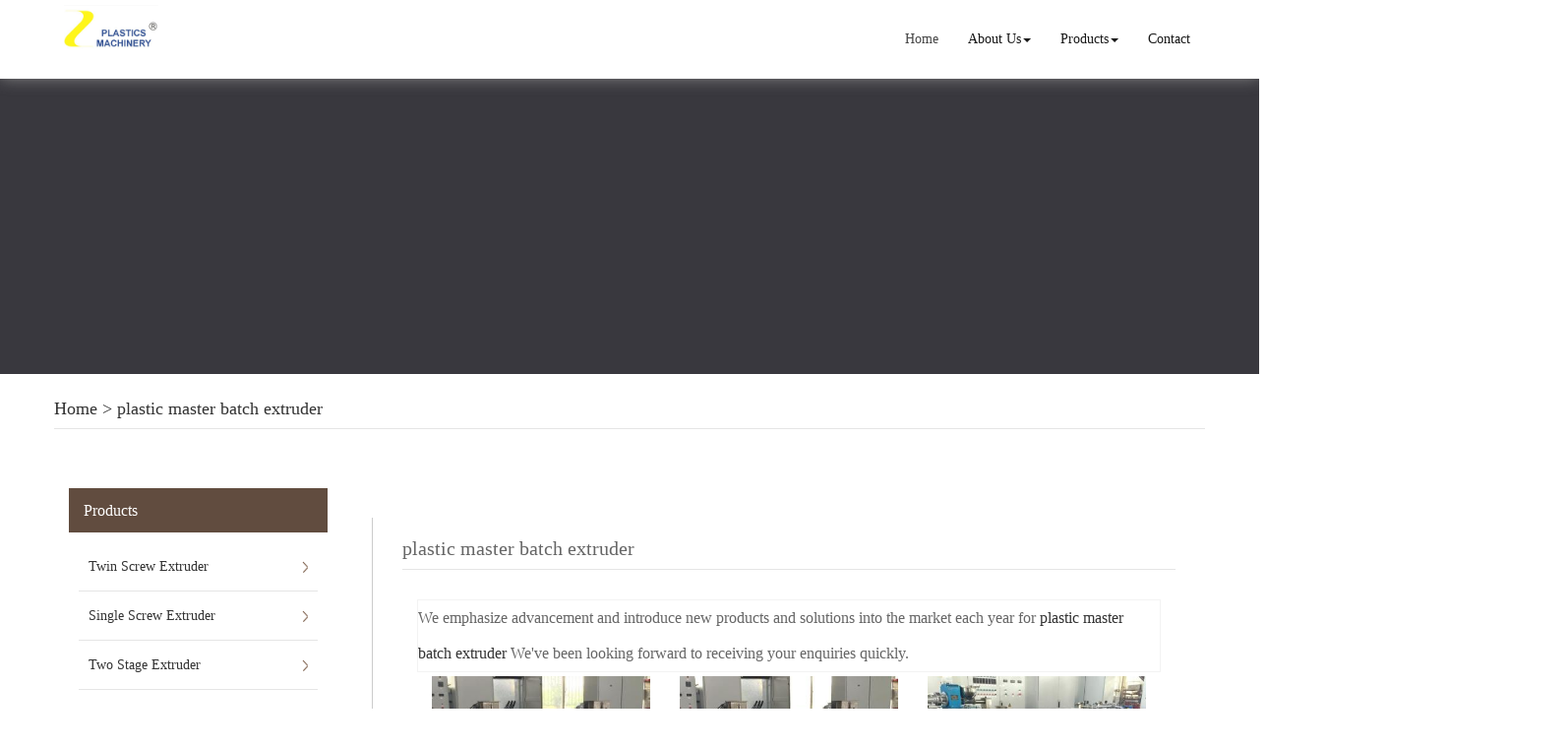

--- FILE ---
content_type: text/html; charset=utf-8
request_url: http://www.ajlextruder.com/dp-plastic-master-batch-extruder.html
body_size: 7918
content:
<!DOCTYPE html>
<html>
<head>
<meta charset="utf-8" />
<title>plastic master batch extruder China Manufacture, Exporter, Supplier</title>
<meta name="renderer" content="webkit">
<meta http-equiv="X-UA-Compatible" content="IE=edge,chrome=1">
<meta name="viewport" content="width=device-width, initial-scale=1.0, user-scalable=0, minimal-ui">
    <meta name="keywords" content="plastic master batch extruder" />
    <meta name="description" content="China plastic master batch extruder Manufacture, choose the high quality plastic master batch extruder from China" />
<link rel="icon" href="" type="image/x-icon" />
<link rel="shortcut icon" href="" type="image/x-icon" />
<link rel="canonical" href="http://www.ajlextruder.com/dp-plastic-master-batch-extruder.html" />
<link href="/template/f_159_visual/skin/css/bootstrap.min.css" rel="stylesheet">
<link href="data:text/css;charset=utf-8," data-href="/template/f_159_visual/skin/css/bootstrap-theme.min.css" rel="stylesheet" id="bs-theme-stylesheet">
<link href="/template/f_159_visual/skin/css/style.css" rel="stylesheet">
<link href="/template/f_159_visual/skin/css/bootstrap-submenu.css" rel="stylesheet">
<link href="/template/f_159_visual/skin/css/add.css" rel="stylesheet">
<link href="/template/f_159_visual/skin/css/clear.css" rel="stylesheet">
<link href="/template/f_159_visual/skin/js/slide/bootstrap-touch-slider.css" rel="stylesheet" media="all">
<link href="/template/f_159_visual/skin/css/new.css" rel="stylesheet" media="all">
<script src="/template/f_159_visual/skin/js/jquery.min.js" type="text/javascript"></script>
<script src="/template/f_159_visual/skin/js/bootstrap.min.js" type="text/javascript"></script>
<script type="text/javascript" src="/template/f_159_visual/skin/js/wow.min.js"></script>
<script src="/template/f_159_visual/skin/js/slide/jquery.touchSwipe.min.js" type="text/javascript"></script>
<script src="/template/f_159_visual/skin/js/slide/bootstrap-touch-slider.js" type="text/javascript"></script>
<!--<script type="text/javascript" src="/template/f_159_visual/skin/js/common.js"></script>-->
<script src="/template/f_159_visual/skin/js/bootstrap-submenu.js" type="text/javascript"></script>
<script type="text/javascript">

$(function () {
    $(".dropdown-submenu").mouseover(function () {
        $(this).addClass("open");
    });

    $(".dropdown-submenu").mouseleave(function(){
        $(this).removeClass("open");
    })

})
</script>
<script language=javascript> 
<!-- 
window.onerror=function(){return true;} 
// --> 
</script>
</head>
<body>



<div class="view-html">
<div id="header" class="container-fluid clearfix column navbar navbar-default navbar-fixed-top layout_138865">

<button type="button" class="navbar-toggle collapsed" data-toggle="collapse" data-target="#navbar" aria-expanded="false">
 <span class="sr-only">SITE NAME</span><span class="icon-bar"></span><span class="icon-bar"></span><span class="icon-bar"></span>
</button>
<div class="container">
                    <div id="navbar" class="navbar-collapse collapse">
<ul class="nav navbar-nav">
<li class="oen active"><a href="/">Home</a></li>
<li class="oen dropdown">
<a href="/aboutus.html" class="toogle" >About Us<span class="caret"></span></a>
<ul class="two dropdown-menu">
<li>
<a title="Certificates" href="/certificate.html"
 >Certificates</a>
</li>
<li>
<a title="Company Show" href="/factory.html"
 >Company Show</a>
</li>
</ul>
</li>
<li class="oen dropdown">
<a href="/products.html" class="toogle" >Products<span class="caret"></span></a>
<ul class="two dropdown-menu">
<li class="dropdown-submenu">
<a title="Twin Screw Extruder" href="/supplier-twin-screw-extruder-1543791.html"
 class="toogle">Twin Screw Extruder</a>
<ul class="three dropdown-menu">
<li>
<a title="Filler Masterbatch Extruder" href="/supplier-filler-masterbatch-extruder-1543792.html"
 >Filler Masterbatch Extruder</a>
</li>
<li>
<a title="Color Masterbatch Extruder" href="/supplier-color-masterbatch-extruder-1543793.html"
 >Color Masterbatch Extruder</a>
</li>
<li>
<a title="Engineering Granules Extruder" href="/supplier-engineering-granules-extruder-1543794.html"
 >Engineering Granules Extruder</a>
</li>
<li>
<a title="PET Bottles Flakes Recycling Extruder" href="/supplier-pet-bottles-flakes-recycling-extruder-1543795.html"
 >PET Bottles Flakes Recycling Extruder</a>
</li>
<li>
<a title="White Masterbatch Extruder" href="/supplier-white-masterbatch-extruder-1543796.html"
 >White Masterbatch Extruder</a>
</li>
<li>
<a title="Black Masterbatch Extruder" href="/supplier-black-masterbatch-extruder-1543797.html"
 >Black Masterbatch Extruder</a>
</li>
<li>
<a title="Lab Double Screw Extruder" href="/supplier-lab-double-screw-extruder-1543798.html"
 >Lab Double Screw Extruder</a>
</li>
<li>
<a title="Thermoplastics Elastomer TPU TPR Extruder" href="/supplier-thermoplastics-elastomer-tpu-tpr-extruder-1543799.html"
 >Thermoplastics Elastomer TPU TPR Extruder</a>
</li>
<li>
<a title="EVA Heat-melting Glue Extruder" href="/supplier-eva-heat-melting-glue-extruder-1543800.html"
 >EVA Heat-melting Glue Extruder</a>
</li>
<li>
<a title="Reinforced Glass Fibers Extruder" href="/supplier-reinforced-glass-fibers-extruder-1543801.html"
 >Reinforced Glass Fibers Extruder</a>
</li>
</ul>
</li>
<li class="dropdown-submenu">
<a title="Single Screw Extruder" href="/supplier-single-screw-extruder-1543802.html"
 class="toogle">Single Screw Extruder</a>
<ul class="three dropdown-menu">
<li>
<a title="Plastic Recycle Extruder" href="/supplier-plastic-recycle-extruder-1543803.html"
 >Plastic Recycle Extruder</a>
</li>
</ul>
</li>
<li class="dropdown-submenu">
<a title="Two Stage Extruder" href="/supplier-two-stage-extruder-1543804.html"
 class="toogle">Two Stage Extruder</a>
<ul class="three dropdown-menu">
<li>
<a title="Cable Compounding Extruder" href="/supplier-cable-compounding-extruder-1543805.html"
 >Cable Compounding Extruder</a>
</li>
<li>
<a title="Low Smoke And Low Halogen Extruder" href="/supplier-low-smoke-and-low-halogen-extruder-1543806.html"
 >Low Smoke And Low Halogen Extruder</a>
</li>
<li>
<a title="PP/PE Filler Masterbatch Extruder" href="/supplier-pp-pe-filler-masterbatch-extruder-1543807.html"
 >PP/PE Filler Masterbatch Extruder</a>
</li>
</ul>
</li>
<li class="dropdown-submenu">
<a title="Single Screw Two Stage Extruder" href="/supplier-single-screw-two-stage-extruder-1543808.html"
 class="toogle">Single Screw Two Stage Extruder</a>
<ul class="three dropdown-menu">
<li>
<a title="PP/PE Film Pelletizing Line" href="/supplier-pp-pe-film-pelletizing-line-1543809.html"
 >PP/PE Film Pelletizing Line</a>
</li>
<li>
<a title="Recycled Plastic Pelletizing Line" href="/supplier-recycled-plastic-pelletizing-line-1543810.html"
 >Recycled Plastic Pelletizing Line</a>
</li>
</ul>
</li>
<li>
<a title="Biodegradable Sheet Extruder" href="/supplier-biodegradable-sheet-extruder-1543812.html"
 >Biodegradable Sheet Extruder</a>
</li>
<li class="dropdown-submenu">
<a title="Biodegradable Pelletizing Extruder" href="/supplier-biodegradable-pelletizing-extruder-1543813.html"
 class="toogle">Biodegradable Pelletizing Extruder</a>
<ul class="three dropdown-menu">
<li>
<a title="Degradable Material Extrusion Line" href="/supplier-degradable-material-extrusion-line-1543814.html"
 >Degradable Material Extrusion Line</a>
</li>
<li>
<a title="Biodegradable Material Extrusion Line" href="/supplier-biodegradable-material-extrusion-line-1543815.html"
 >Biodegradable Material Extrusion Line</a>
</li>
</ul>
</li>
<li>
<a title="Sheet Extruder" href="/supplier-sheet-extruder-1543816.html"
 >Sheet Extruder</a>
</li>
<li>
<a title="WPC Extruder" href="/supplier-wpc-extruder-1543817.html"
 >WPC Extruder</a>
</li>
<li>
<a title="Three Screw Extruder" href="/supplier-three-screw-extruder-1543818.html"
 >Three Screw Extruder</a>
</li>
<li>
<a title="CHC Energy Saving Extruder" href="/supplier-chc-energy-saving-extruder-1543819.html"
 >CHC Energy Saving Extruder</a>
</li>
<li class="dropdown-submenu">
<a title="Air Cooling Belt Conveyor System" href="/supplier-air-cooling-belt-conveyor-system-1543820.html"
 class="toogle">Air Cooling Belt Conveyor System</a>
<ul class="three dropdown-menu">
<li>
<a title="PLA Twin Screw Extruder" href="/supplier-pla-twin-screw-extruder-1543821.html"
 >PLA Twin Screw Extruder</a>
</li>
<li>
<a title="Biodegradable Granules Pelletizing Extruder" href="/supplier-biodegradable-granules-pelletizing-extruder-1543822.html"
 >Biodegradable Granules Pelletizing Extruder</a>
</li>
</ul>
</li>
<li>
<a title="Kneader Extrusion Line" href="/supplier-kneader-extrusion-line-1543823.html"
 >Kneader Extrusion Line</a>
</li>
<li>
<a title="Stone Paper Machine" href="/supplier-stone-paper-machine-1543824.html"
 >Stone Paper Machine</a>
</li>
<li>
<a title="Twin Screw Extruder Feeding System" href="/supplier-twin-screw-extruder-feeding-system-1543825.html"
 >Twin Screw Extruder Feeding System</a>
</li>
<li>
<a title="Water-cooling Strands Pelletizing" href="/supplier-water-cooling-strands-pelletizing-1543826.html"
 >Water-cooling Strands Pelletizing</a>
</li>
<li class="dropdown-submenu">
<a title="Underwater Pelletizer" href="/supplier-underwater-pelletizer-1543827.html"
 class="toogle">Underwater Pelletizer</a>
<ul class="three dropdown-menu">
<li>
<a title="Micro Granules Pelletizing Line" href="/supplier-micro-granules-pelletizing-line-1543828.html"
 >Micro Granules Pelletizing Line</a>
</li>
<li>
<a title="Medical Granules Pelletizing Line" href="/supplier-medical-granules-pelletizing-line-1543829.html"
 >Medical Granules Pelletizing Line</a>
</li>
<li>
<a title="Soft Degree Material Granulating Line" href="/supplier-soft-degree-material-granulating-line-1543830.html"
 >Soft Degree Material Granulating Line</a>
</li>
</ul>
</li>
<li class="dropdown-submenu">
<a title="Water Ring Cutting System" href="/supplier-water-ring-cutting-system-1543831.html"
 class="toogle">Water Ring Cutting System</a>
<ul class="three dropdown-menu">
<li>
<a title="PP/PE Granules Pelletizing Line" href="/supplier-pp-pe-granules-pelletizing-line-1543832.html"
 >PP/PE Granules Pelletizing Line</a>
</li>
<li>
<a title="TPE TPR Granulating Line" href="/supplier-tpe-tpr-granulating-line-1543833.html"
 >TPE TPR Granulating Line</a>
</li>
</ul>
</li>
<li class="dropdown-submenu">
<a title="Die Face Cutting System" href="/supplier-die-face-cutting-system-1543834.html"
 class="toogle">Die Face Cutting System</a>
<ul class="three dropdown-menu">
<li>
<a title="Filler Granules Twin Screw Extruder" href="/supplier-filler-granules-twin-screw-extruder-1543835.html"
 >Filler Granules Twin Screw Extruder</a>
</li>
<li>
<a title="Plastic Granulator Air Cooling Pelletizing Line" href="/supplier-plastic-granulator-air-cooling-pelletizing-line-1543836.html"
 >Plastic Granulator Air Cooling Pelletizing Line</a>
</li>
</ul>
</li>
<li>
<a title="Plastic Mixer" href="/supplier-plastic-mixer-1543837.html"
 >Plastic Mixer</a>
</li>
<li>
<a title="Extruder Auxiliary Parts" href="/supplier-extruder-auxiliary-parts-1543838.html"
 >Extruder Auxiliary Parts</a>
</li>
<li>
<a title="Related Extruder" href="/supplier-related-extruder-1552159.html"
 >Related Extruder</a>
</li>
</ul>
</li>
<li class="oen">
<a href="/contactus.html"  >Contact</a>
</li>
</ul>
</div>
<div class="row layout_447996" style="float: left;">
                             <a href="/" class="navbar-brand text-center"><img src="//img.nbxc.com/company/bd/78febc8cc772313fbf28702d4e36f4.jpg" class="img-responsive" alt="Nanjing Juli Chemical Machinery Co., Ltd."></a>
</div>
</div>
</div>
</div>
<!--<style>-->
<!--.navbar {-->
<!--padding-right: 0;-->
<!--padding-left: 0;-->
<!--position: fixed;-->
<!--right: 0;-->
<!--left: 0;-->
<!--z-index: 1030;-->
<!--border-radius: 0;-->
<!--}-->
<!--</style>-->
<div class="view-html">
<div class="container-fluid clearfix layout_262063">
<div class="column">
<div class=" visual-slide">
</div>
</div>
</div>
<div class="banner"><div class="por_img"></div></div>
<div class="container-fluid clearfix layout_67908" style="margin-top: 15px; margin-bottom: 15px;">
    <div class="column">
        <div class="container clearfix layout_863630">
            <div class="column">
                <div class=" visual-category-notifications">
                    <div class="title20">
                        <h4>
                            <a href="/">Home</a> >
                            <a href="dp-plastic-master-batch-extruder.html">plastic master batch extruder</a>                        </h4>
                    </div>
                </div>
            </div>
        </div>
    </div>
</div>
<div class="container-fluid clearfix layout_338152" style="margin-top: 30px;">
<div class="column">
<div class="container clearfix layout_392307">
<div class="column">
<div class="col-md-3 layout_480413">
<div class="row column">
<div class="left1">
<div class="left1-1">
 <a href="/products.html" title="Products">Products</a>
</div>
<ul>
<li>
<a href="/supplier-twin-screw-extruder-1543791.html" title="Twin Screw Extruder">Twin Screw Extruder</a>
</li> <li>
<a href="/supplier-single-screw-extruder-1543802.html" title="Single Screw Extruder">Single Screw Extruder</a>
</li> <li>
<a href="/supplier-two-stage-extruder-1543804.html" title="Two Stage Extruder">Two Stage Extruder</a>
</li> <li>
<a href="/supplier-single-screw-two-stage-extruder-1543808.html" title="Single Screw Two Stage Extruder">Single Screw Two Stage Extruder</a>
</li> <li>
<a href="/supplier-biodegradable-sheet-extruder-1543812.html" title="Biodegradable Sheet Extruder">Biodegradable Sheet Extruder</a>
</li> <li>
<a href="/supplier-biodegradable-pelletizing-extruder-1543813.html" title="Biodegradable Pelletizing Extruder">Biodegradable Pelletizing Extruder</a>
</li> <li>
<a href="/supplier-sheet-extruder-1543816.html" title="Sheet Extruder">Sheet Extruder</a>
</li> <li>
<a href="/supplier-wpc-extruder-1543817.html" title="WPC Extruder">WPC Extruder</a>
</li> <li>
<a href="/supplier-three-screw-extruder-1543818.html" title="Three Screw Extruder">Three Screw Extruder</a>
</li> <li>
<a href="/supplier-chc-energy-saving-extruder-1543819.html" title="CHC Energy Saving Extruder">CHC Energy Saving Extruder</a>
</li> <li>
<a href="/supplier-air-cooling-belt-conveyor-system-1543820.html" title="Air Cooling Belt Conveyor System">Air Cooling Belt Conveyor System</a>
</li> <li>
<a href="/supplier-kneader-extrusion-line-1543823.html" title="Kneader Extrusion Line">Kneader Extrusion Line</a>
</li> <li>
<a href="/supplier-stone-paper-machine-1543824.html" title="Stone Paper Machine">Stone Paper Machine</a>
</li> <li>
<a href="/supplier-twin-screw-extruder-feeding-system-1543825.html" title="Twin Screw Extruder Feeding System">Twin Screw Extruder Feeding System</a>
</li> <li>
<a href="/supplier-water-cooling-strands-pelletizing-1543826.html" title="Water-cooling Strands Pelletizing">Water-cooling Strands Pelletizing</a>
</li> <li>
<a href="/supplier-underwater-pelletizer-1543827.html" title="Underwater Pelletizer">Underwater Pelletizer</a>
</li> <li>
<a href="/supplier-water-ring-cutting-system-1543831.html" title="Water Ring Cutting System">Water Ring Cutting System</a>
</li> <li>
<a href="/supplier-die-face-cutting-system-1543834.html" title="Die Face Cutting System">Die Face Cutting System</a>
</li> <li>
<a href="/supplier-plastic-mixer-1543837.html" title="Plastic Mixer">Plastic Mixer</a>
</li> <li>
<a href="/supplier-extruder-auxiliary-parts-1543838.html" title="Extruder Auxiliary Parts">Extruder Auxiliary Parts</a>
</li> <li>
<a href="/supplier-related-extruder-1552159.html" title="Related Extruder">Related Extruder</a>
</li> </ul>
</div> </div>
</div>
<div class="col-md-9 layout_750134">
<div class="row column">
<div class="col-md-12 layout_289552" style="border-left: 1px solid rgb(204, 204, 204); border-top-style: solid; border-right-style: solid; border-bottom-style: solid; border-bottom-width: 0px; border-right-width: 0px; border-top-width: 0px; margin-left: 15px; margin-right: -15px; padding-right: 30px; display: block; padding-left: 15px;">
<div class="row column">
<div class=" visual-category-notifications" style="margin-left: 15px;">
<div class="title20">
<h1>
plastic master batch extruder</h1>
</div>
</div>
<div class="col-md-12 layout_77878" style="margin-left: 15px; margin-right: 15px; padding-right: 30px;">
<div class="row column">
<div class="row" style="border: solid 1px #f3f3f3; background: #FFFFFF;ox-sizing: border-box;line-height: 36px;font-size: 16px;">
We emphasize advancement and introduce new products and solutions into the market each year for <a href="dp-plastic-master-batch-extruder.html">plastic master batch extruder</a> We've been looking forward to receiving your enquiries quickly.</div>
<div class="row">
 <div class="post-masonry col-xs-12 col-sm-6 col-md-4 about_img-auto">
<a href="plastic-pellet-granulation-system-p57747199.html" class="img-auto"><img class="img-responsive" alt="Plastic Pellet Granulation System" src="//img.nbxc.com/product/f2/8e/c5/a23e16840b12a7d6a6a2533bcd.jpg@4e_360w_360h.src" onerror="onerror_pic(this)" /></a>
<h5>
Plastic Pellet Granulation System</h5>
<div class="contact_us">
<a rel="nofollow" href="/inquiry-57747199.html?fromcms=1&msgfrom=373">
<img  src="../../../images/youjian.png" alt="">
Contact Now
</a>
</div>
</div>  <div class="post-masonry col-xs-12 col-sm-6 col-md-4 about_img-auto">
<a href="plastic-pellet-twin-screw-extruder-machine-p57747050.html" class="img-auto"><img class="img-responsive" alt="Plastic pellet twin screw extruder machine" src="//img.nbxc.com/product/f8/4f/9f/802a4c25b13bc4669418f3eeef.jpg@4e_360w_360h.src" onerror="onerror_pic(this)" /></a>
<h5>
Plastic pellet twin screw extruder machine</h5>
<div class="contact_us">
<a rel="nofollow" href="/inquiry-57747050.html?fromcms=1&msgfrom=373">
<img  src="../../../images/youjian.png" alt="">
Contact Now
</a>
</div>
</div>  <div class="post-masonry col-xs-12 col-sm-6 col-md-4 about_img-auto">
<a href="caco3-filler-masterbatch-extruder-machine-p57740395.html" class="img-auto"><img class="img-responsive" alt="CaCo3 filler masterbatch extruder machine" src="//img.nbxc.com/product/fd/f6/77/ee3f4c99f49d7e1f918ea7fec6.jpg@4e_360w_360h.src" onerror="onerror_pic(this)" /></a>
<h5>
CaCo3 filler masterbatch extruder machine</h5>
<div class="contact_us">
<a rel="nofollow" href="/inquiry-57740395.html?fromcms=1&msgfrom=373">
<img  src="../../../images/youjian.png" alt="">
Contact Now
</a>
</div>
</div>  <div class="post-masonry col-xs-12 col-sm-6 col-md-4 about_img-auto">
<a href="twin-screw-extrusion-pelletizing-machine-p57737907.html" class="img-auto"><img class="img-responsive" alt="Twin screw extrusion pelletizing machine" src="//img.nbxc.com/product/e3/d2/02/016362a3a88f0ee4ef04d8b41c.jpg@4e_360w_360h.src" onerror="onerror_pic(this)" /></a>
<h5>
Twin screw extrusion pelletizing machine</h5>
<div class="contact_us">
<a rel="nofollow" href="/inquiry-57737907.html?fromcms=1&msgfrom=373">
<img  src="../../../images/youjian.png" alt="">
Contact Now
</a>
</div>
</div>  <div class="post-masonry col-xs-12 col-sm-6 col-md-4 about_img-auto">
<a href="plastic-parallel-double-screw-extruder-p57737814.html" class="img-auto"><img class="img-responsive" alt="Plastic Parallel Double Screw Extruder" src="//img.nbxc.com/product/f2/8e/c5/a23e16840b12a7d6a6a2533bcd.jpg@4e_360w_360h.src" onerror="onerror_pic(this)" /></a>
<h5>
Plastic Parallel Double Screw Extruder</h5>
<div class="contact_us">
<a rel="nofollow" href="/inquiry-57737814.html?fromcms=1&msgfrom=373">
<img  src="../../../images/youjian.png" alt="">
Contact Now
</a>
</div>
</div>  <div class="post-masonry col-xs-12 col-sm-6 col-md-4 about_img-auto">
<a href="pp-pe-granules-machine-p57735015.html" class="img-auto"><img class="img-responsive" alt="PP PE Granules Machine" src="//img.nbxc.com/product/0d/03/a9/71991d97e1568185fc3d96c7be.jpg@4e_360w_360h.src" onerror="onerror_pic(this)" /></a>
<h5>
PP PE Granules Machine</h5>
<div class="contact_us">
<a rel="nofollow" href="/inquiry-57735015.html?fromcms=1&msgfrom=373">
<img  src="../../../images/youjian.png" alt="">
Contact Now
</a>
</div>
</div>  <div class="post-masonry col-xs-12 col-sm-6 col-md-4 about_img-auto">
<a href="double-screw-extruder-granulation-machine-p57734995.html" class="img-auto"><img class="img-responsive" alt="Double screw extruder granulation machine" src="//img.nbxc.com/product/86/f0/a7/3edfce8ff46c551d2ac2aaef08.jpg@4e_360w_360h.src" onerror="onerror_pic(this)" /></a>
<h5>
Double screw extruder granulation machine</h5>
<div class="contact_us">
<a rel="nofollow" href="/inquiry-57734995.html?fromcms=1&msgfrom=373">
<img  src="../../../images/youjian.png" alt="">
Contact Now
</a>
</div>
</div>  <div class="post-masonry col-xs-12 col-sm-6 col-md-4 about_img-auto">
<a href="plastic-granule-extrusion-line-p57734951.html" class="img-auto"><img class="img-responsive" alt="plastic granule extrusion line" src="//img.nbxc.com/product/ed/b2/34/5b00b5dfce6b60ce569d04e586.jpg@4e_360w_360h.src" onerror="onerror_pic(this)" /></a>
<h5>
plastic granule extrusion line</h5>
<div class="contact_us">
<a rel="nofollow" href="/inquiry-57734951.html?fromcms=1&msgfrom=373">
<img  src="../../../images/youjian.png" alt="">
Contact Now
</a>
</div>
</div>  <div class="post-masonry col-xs-12 col-sm-6 col-md-4 about_img-auto">
<a href="engineering-plastic-extruder-machine-p57734910.html" class="img-auto"><img class="img-responsive" alt="Engineering plastic extruder machine" src="//img.nbxc.com/product/66/fc/96/03804a78fb37a497995af1b759.jpg@4e_360w_360h.src" onerror="onerror_pic(this)" /></a>
<h5>
Engineering plastic extruder machine</h5>
<div class="contact_us">
<a rel="nofollow" href="/inquiry-57734910.html?fromcms=1&msgfrom=373">
<img  src="../../../images/youjian.png" alt="">
Contact Now
</a>
</div>
</div>  <div class="post-masonry col-xs-12 col-sm-6 col-md-4 about_img-auto">
<a href="twin-screw-extruder-and-pelletizing-machine-p57734477.html" class="img-auto"><img class="img-responsive" alt="Twin Screw Extruder And Pelletizing Machine" src="//img.nbxc.com/product/43/1b/ae/071a2c9793ff76a27db6bf2595.jpg@4e_360w_360h.src" onerror="onerror_pic(this)" /></a>
<h5>
Twin Screw Extruder And Pelletizing Machine</h5>
<div class="contact_us">
<a rel="nofollow" href="/inquiry-57734477.html?fromcms=1&msgfrom=373">
<img  src="../../../images/youjian.png" alt="">
Contact Now
</a>
</div>
</div>  <div class="post-masonry col-xs-12 col-sm-6 col-md-4 about_img-auto">
<a href="plastic-polymer-compounds-granules-extruder-p57732940.html" class="img-auto"><img class="img-responsive" alt="plastic polymer compounds granules extruder" src="//img.nbxc.com/product/74/78/96/52486f84b4fac2327f33ed45f9.jpg@4e_360w_360h.src" onerror="onerror_pic(this)" /></a>
<h5>
plastic polymer compounds granules extruder</h5>
<div class="contact_us">
<a rel="nofollow" href="/inquiry-57732940.html?fromcms=1&msgfrom=373">
<img  src="../../../images/youjian.png" alt="">
Contact Now
</a>
</div>
</div>  <div class="post-masonry col-xs-12 col-sm-6 col-md-4 about_img-auto">
<a href="water-strand-polymer-compounding-extruder-p57732888.html" class="img-auto"><img class="img-responsive" alt="Water strand polymer compounding extruder" src="//img.nbxc.com/product/e8/2a/fb/3740d016d38993d3f90cf385be.jpg@4e_360w_360h.src" onerror="onerror_pic(this)" /></a>
<h5>
Water strand polymer compounding extruder</h5>
<div class="contact_us">
<a rel="nofollow" href="/inquiry-57732888.html?fromcms=1&msgfrom=373">
<img  src="../../../images/youjian.png" alt="">
Contact Now
</a>
</div>
</div>  <div class="post-masonry col-xs-12 col-sm-6 col-md-4 about_img-auto">
<a href="twin-screw-plastic-extruder-for-pp-granules-p57730975.html" class="img-auto"><img class="img-responsive" alt="Twin Screw Plastic Extruder for PP granules" src="//img.nbxc.com/product/04/89/58/f88fdec566f0c8e96c5a7e0edc.jpg@4e_360w_360h.src" onerror="onerror_pic(this)" /></a>
<h5>
Twin Screw Plastic Extruder for PP granules</h5>
<div class="contact_us">
<a rel="nofollow" href="/inquiry-57730975.html?fromcms=1&msgfrom=373">
<img  src="../../../images/youjian.png" alt="">
Contact Now
</a>
</div>
</div>  <div class="post-masonry col-xs-12 col-sm-6 col-md-4 about_img-auto">
<a href="plastic-granules-extruder-machine-p57721761.html" class="img-auto"><img class="img-responsive" alt="Plastic granules extruder machine" src="//img.nbxc.com/product/1e/b6/fb/dcc52851e0b17b51a6c6ea21e8.jpg@4e_360w_360h.src" onerror="onerror_pic(this)" /></a>
<h5>
Plastic granules extruder machine</h5>
<div class="contact_us">
<a rel="nofollow" href="/inquiry-57721761.html?fromcms=1&msgfrom=373">
<img  src="../../../images/youjian.png" alt="">
Contact Now
</a>
</div>
</div>  <div class="post-masonry col-xs-12 col-sm-6 col-md-4 about_img-auto">
<a href="granules-twin-screw-extruder-and-pelletizing-machine-p57721507.html" class="img-auto"><img class="img-responsive" alt="Granules Twin Screw Extruder And Pelletizing Machine" src="//img.nbxc.com/product/ce/ac/0c/b29660ca201cfa61fd75ff1b97.jpg@4e_360w_360h.src" onerror="onerror_pic(this)" /></a>
<h5>
Granules Twin Screw Extruder And Pelletizing Machine</h5>
<div class="contact_us">
<a rel="nofollow" href="/inquiry-57721507.html?fromcms=1&msgfrom=373">
<img  src="../../../images/youjian.png" alt="">
Contact Now
</a>
</div>
</div>  <div class="post-masonry col-xs-12 col-sm-6 col-md-4 about_img-auto">
<a href="lab-scale-twin-screw-extruder-p57721452.html" class="img-auto"><img class="img-responsive" alt="Lab Scale Twin Screw Extruder" src="//img.nbxc.com/product/6c/e6/a4/89ab59b2be0a9b380b083c4019.jpg@4e_360w_360h.src" onerror="onerror_pic(this)" /></a>
<h5>
Lab Scale Twin Screw Extruder</h5>
<div class="contact_us">
<a rel="nofollow" href="/inquiry-57721452.html?fromcms=1&msgfrom=373">
<img  src="../../../images/youjian.png" alt="">
Contact Now
</a>
</div>
</div>  <div class="post-masonry col-xs-12 col-sm-6 col-md-4 about_img-auto">
<a href="twin-screw-extruder-with-side-feeder-p57720269.html" class="img-auto"><img class="img-responsive" alt="twin screw extruder with side feeder" src="//img.nbxc.com/product/cd/d6/c1/625999bbd39437131a7dbaa08e.jpg@4e_360w_360h.src" onerror="onerror_pic(this)" /></a>
<h5>
twin screw extruder with side feeder</h5>
<div class="contact_us">
<a rel="nofollow" href="/inquiry-57720269.html?fromcms=1&msgfrom=373">
<img  src="../../../images/youjian.png" alt="">
Contact Now
</a>
</div>
</div>  <div class="post-masonry col-xs-12 col-sm-6 col-md-4 about_img-auto">
<a href="plastic-pellet-two-stage-compounding-extruder-p57720196.html" class="img-auto"><img class="img-responsive" alt="plastic pellet two stage compounding extruder" src="//img.nbxc.com/product/f3/d4/a3/3d5751b1b6f0db9a0a557f6c67.jpg@4e_360w_360h.src" onerror="onerror_pic(this)" /></a>
<h5>
plastic pellet two stage compounding extruder</h5>
<div class="contact_us">
<a rel="nofollow" href="/inquiry-57720196.html?fromcms=1&msgfrom=373">
<img  src="../../../images/youjian.png" alt="">
Contact Now
</a>
</div>
</div>  <div class="post-masonry col-xs-12 col-sm-6 col-md-4 about_img-auto">
<a href="plastic-twin-screw-extruder-p57719468.html" class="img-auto"><img class="img-responsive" alt="Plastic Twin Screw Extruder" src="//img.nbxc.com/product/e8/2a/fb/3740d016d38993d3f90cf385be.jpg@4e_360w_360h.src" onerror="onerror_pic(this)" /></a>
<h5>
Plastic Twin Screw Extruder</h5>
<div class="contact_us">
<a rel="nofollow" href="/inquiry-57719468.html?fromcms=1&msgfrom=373">
<img  src="../../../images/youjian.png" alt="">
Contact Now
</a>
</div>
</div>  <div class="post-masonry col-xs-12 col-sm-6 col-md-4 about_img-auto">
<a href="plastic-granulation-flat-die-pelletizing-machinery-p57717718.html" class="img-auto"><img class="img-responsive" alt="plastic granulation flat die pelletizing machinery" src="//img.nbxc.com/product/09/0d/d3/f202cac97b6ad42b20b99bd752.jpg@4e_360w_360h.src" onerror="onerror_pic(this)" /></a>
<h5>
plastic granulation flat die pelletizing machinery</h5>
<div class="contact_us">
<a rel="nofollow" href="/inquiry-57717718.html?fromcms=1&msgfrom=373">
<img  src="../../../images/youjian.png" alt="">
Contact Now
</a>
</div>
</div>  <div class="post-masonry col-xs-12 col-sm-6 col-md-4 about_img-auto">
<a href="pe-granules-pelletizing-machine-p57717714.html" class="img-auto"><img class="img-responsive" alt="PE granules pelletizing machine" src="//img.nbxc.com/product/09/0d/d3/f202cac97b6ad42b20b99bd752.jpg@4e_360w_360h.src" onerror="onerror_pic(this)" /></a>
<h5>
PE granules pelletizing machine</h5>
<div class="contact_us">
<a rel="nofollow" href="/inquiry-57717714.html?fromcms=1&msgfrom=373">
<img  src="../../../images/youjian.png" alt="">
Contact Now
</a>
</div>
</div>  <div class="post-masonry col-xs-12 col-sm-6 col-md-4 about_img-auto">
<a href="plastic-pelletizing-production-line-p57714774.html" class="img-auto"><img class="img-responsive" alt="plastic pelletizing production line" src="//img.nbxc.com/product/e6/d8/21/723ffbe24a7b7ab2be794b66bc.jpg@4e_360w_360h.src" onerror="onerror_pic(this)" /></a>
<h5>
plastic pelletizing production line</h5>
<div class="contact_us">
<a rel="nofollow" href="/inquiry-57714774.html?fromcms=1&msgfrom=373">
<img  src="../../../images/youjian.png" alt="">
Contact Now
</a>
</div>
</div>  <div class="post-masonry col-xs-12 col-sm-6 col-md-4 about_img-auto">
<a href="plastic-pelletizing-granules-making-granulator-machine-p57711921.html" class="img-auto"><img class="img-responsive" alt="Plastic pelletizing granules making granulator machine" src="//img.nbxc.com/product/04/89/58/f88fdec566f0c8e96c5a7e0edc.jpg@4e_360w_360h.src" onerror="onerror_pic(this)" /></a>
<h5>
Plastic pelletizing granules making granulator machine</h5>
<div class="contact_us">
<a rel="nofollow" href="/inquiry-57711921.html?fromcms=1&msgfrom=373">
<img  src="../../../images/youjian.png" alt="">
Contact Now
</a>
</div>
</div>  <div class="post-masonry col-xs-12 col-sm-6 col-md-4 about_img-auto">
<a href="water-cooling-plastic-recycling-granulator-p57710943.html" class="img-auto"><img class="img-responsive" alt="water cooling plastic recycling granulator" src="//img.nbxc.com/product/05/9d/8c/ff4a10c41cfcc4a5547a64d98e.jpg@4e_360w_360h.src" onerror="onerror_pic(this)" /></a>
<h5>
water cooling plastic recycling granulator</h5>
<div class="contact_us">
<a rel="nofollow" href="/inquiry-57710943.html?fromcms=1&msgfrom=373">
<img  src="../../../images/youjian.png" alt="">
Contact Now
</a>
</div>
</div> <div class="clearfix"></div>
<div class="container-fluid clearfix layout_57479" style="margin-top: 15px; margin-bottom: 15px;">
<div class="column">
<div class="container clearfix layout_608164">
<div class="column">
<div class="column visual-conent-comment">
<a href="/supplier-twin-screw-extruder-1543791.html">Twin Screw Extruder</a>>
<a href="/supplier-color-masterbatch-extruder-1543793.html">Color Masterbatch Extruder</a>>
<a href="color-masterbatch-extruder-machine-with-certification-p57508909.html"> <font style="color:;">Color Masterbatch Extruder Machine With Certification</font> </a><br />
<a href="/supplier-twin-screw-extruder-1543791.html">Twin Screw Extruder</a>>
<a href="/supplier-color-masterbatch-extruder-1543793.html">Color Masterbatch Extruder</a>>
<a href="plastic-granulator-machine-for-sale-p57509593.html"> <font style="color:;">Plastic Granulator Machine For Sale</font> </a><br />
<a href="/supplier-twin-screw-extruder-1543791.html">Twin Screw Extruder</a>>
<a href="/supplier-pet-bottles-flakes-recycling-extruder-1543795.html">PET Bottles Flakes Recycling Extruder</a>>
<a href="plastic-bottle-flakes-recycling-machine-p57511923.html"> <font style="color:;">Plastic bottle flakes recycling machine</font> </a><br />
<a href="/supplier-single-screw-extruder-1543802.html">Single Screw Extruder</a>>
<a href="/supplier-plastic-recycle-extruder-1543803.html">Plastic Recycle Extruder</a>>
<a href="pp-pe-abs-plastic-recycling-extruder-machine-p57516765.html"> <font style="color:;">PP PE ABS plastic recycling extruder machine</font> </a><br />
<a href="/supplier-two-stage-extruder-1543804.html">Two Stage Extruder</a>>
<a href="/supplier-low-smoke-and-low-halogen-extruder-1543806.html">Low Smoke And Low Halogen Extruder</a>>
<a href="cable-wire-scrap-granulating-machine-p57516892.html"> <font style="color:;">Cable wire scrap granulating machine</font> </a><br />
<a href="/supplier-single-screw-two-stage-extruder-1543808.html">Single Screw Two Stage Extruder</a>>
<a href="/supplier-recycled-plastic-pelletizing-line-1543810.html">Recycled Plastic Pelletizing Line</a>>
<a href="pp-pe-recycling-granulating-machine-pelletizing-line-p57520243.html"> <font style="color:;">PP PE recycling granulating machine pelletizing line</font> </a><br />
<a href="/supplier-air-cooling-belt-conveyor-system-1543820.html">Air Cooling Belt Conveyor System</a>>
<a href="/supplier-biodegradable-granules-pelletizing-extruder-1543822.html">Biodegradable Granules Pelletizing Extruder</a>>
<a href="corn-starch-biodegradable-plastic-pellet-making-machine-p57522570.html"> <font style="color:;">Corn Starch Biodegradable Plastic Pellet Making Machine</font> </a><br />
<a href="/supplier-water-cooling-strands-pelletizing-1543826.html">Water-cooling Strands Pelletizing</a>>
<a href="shj-35-mini-lab-twin-screw-extruder-machine-p57538796.html"> <font style="color:;">SHJ 35 Mini lab Twin Screw Extruder Machine</font> </a><br />
<a href="/supplier-water-cooling-strands-pelletizing-1543826.html">Water-cooling Strands Pelletizing</a>>
<a href="shj-75-plastic-granules-twin-screw-extruder-for-p57538925.html"> <font style="color:;">SHJ 75 Plastic Granules Twin Screw Extruder for</font> </a><br />
<a href="/supplier-underwater-pelletizer-1543827.html">Underwater Pelletizer</a>>
<a href="/supplier-medical-granules-pelletizing-line-1543829.html">Medical Granules Pelletizing Line</a>>
<a href="granulator-line-with-underwater-pelletizing-system-p57541043.html"> <font style="color:;">Granulator line with underwater pelletizing system</font> </a><br />
<a href="/supplier-underwater-pelletizer-1543827.html">Underwater Pelletizer</a>>
<a href="/supplier-medical-granules-pelletizing-line-1543829.html">Medical Granules Pelletizing Line</a>>
<a href="plastic-polymer-granulating-machine-with-p57541122.html"> <font style="color:;">Plastic Polymer Granulating Machine With</font> </a><br />
<a href="/supplier-water-ring-cutting-system-1543831.html">Water Ring Cutting System</a>>
<a href="/supplier-tpe-tpr-granulating-line-1543833.html">TPE TPR Granulating Line</a>>
<a href="water-ring-pelletizer-system-p57542478.html"> <font style="color:;">Water ring pelletizer system</font> </a><br />
<a href="/supplier-die-face-cutting-system-1543834.html">Die Face Cutting System</a>>
<a href="/supplier-plastic-granulator-air-cooling-pelletizing-line-1543836.html">Plastic Granulator Air Cooling Pelletizing Line</a>>
<a href="air-cooling-hot-face-plastic-extrusion-machinery-p57542927.html"> <font style="color:;">Air cooling hot-face plastic extrusion machinery</font> </a><br />
<a href="/supplier-die-face-cutting-system-1543834.html">Die Face Cutting System</a>>
<a href="/supplier-plastic-granulator-air-cooling-pelletizing-line-1543836.html">Plastic Granulator Air Cooling Pelletizing Line</a>>
<a href="plastic-extrusion-equipment-pelletizing-line-p57543096.html"> <font style="color:;">Plastic extrusion equipment pelletizing line</font> </a><br />
<a href="/supplier-extruder-auxiliary-parts-1543838.html">Extruder Auxiliary Parts</a>>
<a href="screw-and-barrel-for-parallel-twin-screw-machinery-p57543192.html"> <font style="color:;">Screw and Barrel for Parallel Twin Screw Machinery</font> </a><br />
<a href="/supplier-water-ring-cutting-system-1543831.html">Water Ring Cutting System</a>>
<a href="/supplier-tpe-tpr-granulating-line-1543833.html">TPE TPR Granulating Line</a>>
<a href="water-ring-pelletizing-system-twin-screw-plastic-extruder-p57542575.html"> <font style="color:;">Water Ring Pelletizing System Twin Screw Plastic Extruder</font> </a><br />
</div>
</div>
</div>
</div>
</div>
</div>
</div>
</div>

<div class="clearfix layout_393984" style="margin-left: 15px; margin-right: 15px; padding-right: 30px;">
</div>

<div class=" visual-list-page" style="margin-left: 15px;">
</div>
                                                                            
</div>
</div>
<div class="clearfix layout_770855" style="border-left: 1px solid rgb(204, 204, 204); border-top-style: solid; border-right-style: solid; border-bottom-style: solid; border-bottom-width: 0px; border-right-width: 0px; border-top-width: 0px; margin-left: 15px; margin-right: -15px; padding-right: 30px; display: block; padding-left: 15px;">
</div>
</div>
</div>
<div class="clearfix layout_494808">
</div>
</div>
</div>
</div>
</div>
<div class="container-fluid clearfix layout_296434">
<div class="column">
<div class="container clearfix layout_480985">
<div class="column">
<div class="col-md-3 layout_550075">
<div class="row column">
</div>
</div>
<div class="col-md-9 layout_645769">
<div class="row column">
</div>
</div>
<div class="clearfix layout_507701">
</div>
</div>
</div>
</div>
</div>
<div class="container-fluid clearfix layout_729181">
<div class="column">
<div class="container clearfix layout_111573">
<div class="column">
<div class="col-md-3 layout_938370">
<div class="row column">
</div>
</div>
<div class="col-md-9 layout_183774">
<div class="row column">
</div>
</div>
<div class="clearfix layout_969155">
</div>
</div>
</div>
</div>
</div>
</div><div class="view-html">
<div class="container-fluid clearfix layout_722246">
<div class="row column">
</div>
</div>
</div>
<div class="foot">
<div class="container">
<p>
© 2019 CHINA WAY. All Rights Reserved.&nbsp;&nbsp;<a href="" target="_blank">Nanjing Juli Chemical Machinery Co., Ltd.</a>,&nbsp;&nbsp;Inc.  &nbsp;&nbsp;All rights reserved. <a href="/sitemap.xml" target="_blank">site map</a>.&nbsp;&nbsp;<a href="/sitemap.html" target="_blank">sitemap.html</a> </p>
</div>
</div>

<div class="home-links">
<div class="container">
<div class="row">
<strong>links：</strong>
<div class="links-a">
<a href="http://www.aghpipefittings.com" target="_blank">Pipe Elbows</a>/
<a href="http://www.anewenergy-e.com" target="_blank">Agricultural Heat Pump Dryer </a>/
<a href="http://www.adiyarefrigeration.com" target="_blank">Air Cooled Evaporator</a>/
<a href="http://www.aprototypesmaker.com" target="_blank">Rapid Prototype</a>/
<a href="http://www.azkfurnace.com" target="_blank">Mesh Belt Furnace</a>/
<a href="http://www.azjsdgyl.com" target="_blank">Heat Treatment</a>/
<a href="http://www.ahuaruicoatingline.com" target="_blank">Liquid Coating Line</a>/
<a href="http://www.akingangle-jy.com" target="_blank">Digital Angle Finder</a>/
<a href="http://www.apilingdriver.com" target="_blank">Crawler Track Undercarriage</a>/
<a href="http://www.awiniber-machinery.com" target="_blank">Pet Bottle Blowing Machine</a>/
</div>
<div class="links-logo">
</div>
<div class="blank10"></div>
</div>
</div>
</div>

</body>
</html>
